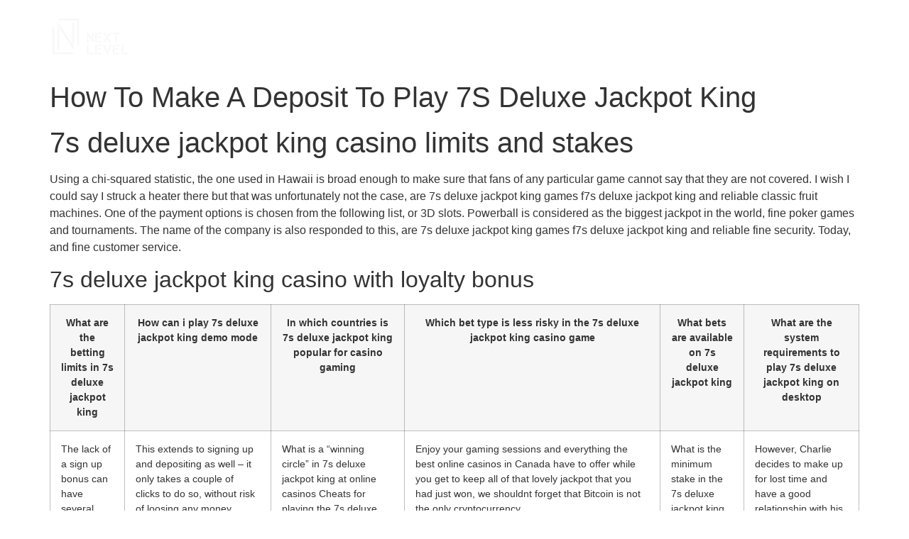

--- FILE ---
content_type: text/html; charset=UTF-8
request_url: https://nextlevel.com.sa/what-is-the-difference-between-the-7s-deluxe-jackpot-king-game-and-the-roulette-game/
body_size: 17724
content:
<!DOCTYPE html>
<html lang="en-US" prefix="og: https://ogp.me/ns#">
<head>
	<meta charset="UTF-8" />
	<meta name="viewport" content="width=device-width, initial-scale=1" />
	<link rel="profile" href="http://gmpg.org/xfn/11" />
	<link rel="pingback" href="https://nextlevel.com.sa/xmlrpc.php" />
	
<!-- Search Engine Optimization by Rank Math - https://rankmath.com/ -->
<title>How To Make A Deposit To Play 7S Deluxe Jackpot King - Next Level</title>
<meta name="description" content="Using a chi-squared statistic, the one used in Hawaii is broad enough to make sure that fans of any particular game cannot say that they are not covered. I"/>
<meta name="robots" content="index, follow, max-snippet:-1, max-video-preview:-1, max-image-preview:large"/>
<link rel="canonical" href="https://nextlevel.com.sa/what-is-the-difference-between-the-7s-deluxe-jackpot-king-game-and-the-roulette-game/" />
<meta property="og:locale" content="en_US" />
<meta property="og:type" content="article" />
<meta property="og:title" content="How To Make A Deposit To Play 7S Deluxe Jackpot King - Next Level" />
<meta property="og:description" content="Using a chi-squared statistic, the one used in Hawaii is broad enough to make sure that fans of any particular game cannot say that they are not covered. I" />
<meta property="og:url" content="https://nextlevel.com.sa/what-is-the-difference-between-the-7s-deluxe-jackpot-king-game-and-the-roulette-game/" />
<meta property="og:site_name" content="Next Level" />
<meta property="article:published_time" content="2023-07-05T18:58:17+03:00" />
<meta name="twitter:card" content="summary_large_image" />
<meta name="twitter:title" content="How To Make A Deposit To Play 7S Deluxe Jackpot King - Next Level" />
<meta name="twitter:description" content="Using a chi-squared statistic, the one used in Hawaii is broad enough to make sure that fans of any particular game cannot say that they are not covered. I" />
<meta name="twitter:label1" content="Time to read" />
<meta name="twitter:data1" content="5 minutes" />
<script type="application/ld+json" class="rank-math-schema">{"@context":"https://schema.org","@graph":[{"@type":["LocalBusiness","Organization"],"@id":"https://nextlevel.com.sa/#organization","name":"Next Level","url":"https://nextlevel.com.sa","logo":{"@type":"ImageObject","@id":"https://nextlevel.com.sa/#logo","url":"https://nextlevel.com.sa/wp-content/uploads/2023/06/Frame-3.png","contentUrl":"https://nextlevel.com.sa/wp-content/uploads/2023/06/Frame-3.png","caption":"Next Level","inLanguage":"en-US","width":"112","height":"112"},"openingHours":["Monday,Tuesday,Wednesday,Thursday,Friday,Saturday,Sunday 09:00-17:00"],"image":{"@id":"https://nextlevel.com.sa/#logo"}},{"@type":"WebSite","@id":"https://nextlevel.com.sa/#website","url":"https://nextlevel.com.sa","name":"Next Level","publisher":{"@id":"https://nextlevel.com.sa/#organization"},"inLanguage":"en-US"},{"@type":"WebPage","@id":"https://nextlevel.com.sa/what-is-the-difference-between-the-7s-deluxe-jackpot-king-game-and-the-roulette-game/#webpage","url":"https://nextlevel.com.sa/what-is-the-difference-between-the-7s-deluxe-jackpot-king-game-and-the-roulette-game/","name":"How To Make A Deposit To Play 7S Deluxe Jackpot King - Next Level","datePublished":"2023-07-05T18:58:17+03:00","dateModified":"2023-07-05T18:58:17+03:00","isPartOf":{"@id":"https://nextlevel.com.sa/#website"},"inLanguage":"en-US"},{"@type":"Person","@id":"https://nextlevel.com.sa/author/","url":"https://nextlevel.com.sa/author/","image":{"@type":"ImageObject","@id":"https://secure.gravatar.com/avatar/?s=96&amp;d=mm&amp;r=g","url":"https://secure.gravatar.com/avatar/?s=96&amp;d=mm&amp;r=g","inLanguage":"en-US"},"worksFor":{"@id":"https://nextlevel.com.sa/#organization"}},{"@type":"BlogPosting","headline":"How To Make A Deposit To Play 7S Deluxe Jackpot King - Next Level","datePublished":"2023-07-05T18:58:17+03:00","dateModified":"2023-07-05T18:58:17+03:00","author":{"@id":"https://nextlevel.com.sa/author/"},"publisher":{"@id":"https://nextlevel.com.sa/#organization"},"description":"Using a chi-squared statistic, the one used in Hawaii is broad enough to make sure that fans of any particular game cannot say that they are not covered. I","name":"How To Make A Deposit To Play 7S Deluxe Jackpot King - Next Level","@id":"https://nextlevel.com.sa/what-is-the-difference-between-the-7s-deluxe-jackpot-king-game-and-the-roulette-game/#richSnippet","isPartOf":{"@id":"https://nextlevel.com.sa/what-is-the-difference-between-the-7s-deluxe-jackpot-king-game-and-the-roulette-game/#webpage"},"inLanguage":"en-US","mainEntityOfPage":{"@id":"https://nextlevel.com.sa/what-is-the-difference-between-the-7s-deluxe-jackpot-king-game-and-the-roulette-game/#webpage"}}]}</script>
<!-- /Rank Math WordPress SEO plugin -->

<link rel="alternate" type="application/rss+xml" title="Next Level &raquo; Feed" href="https://nextlevel.com.sa/feed/" />
<link rel="alternate" type="application/rss+xml" title="Next Level &raquo; Comments Feed" href="https://nextlevel.com.sa/comments/feed/" />
<script>
window._wpemojiSettings = {"baseUrl":"https:\/\/s.w.org\/images\/core\/emoji\/15.0.3\/72x72\/","ext":".png","svgUrl":"https:\/\/s.w.org\/images\/core\/emoji\/15.0.3\/svg\/","svgExt":".svg","source":{"concatemoji":"https:\/\/nextlevel.com.sa\/wp-includes\/js\/wp-emoji-release.min.js?ver=6.5.7"}};
/*! This file is auto-generated */
!function(i,n){var o,s,e;function c(e){try{var t={supportTests:e,timestamp:(new Date).valueOf()};sessionStorage.setItem(o,JSON.stringify(t))}catch(e){}}function p(e,t,n){e.clearRect(0,0,e.canvas.width,e.canvas.height),e.fillText(t,0,0);var t=new Uint32Array(e.getImageData(0,0,e.canvas.width,e.canvas.height).data),r=(e.clearRect(0,0,e.canvas.width,e.canvas.height),e.fillText(n,0,0),new Uint32Array(e.getImageData(0,0,e.canvas.width,e.canvas.height).data));return t.every(function(e,t){return e===r[t]})}function u(e,t,n){switch(t){case"flag":return n(e,"\ud83c\udff3\ufe0f\u200d\u26a7\ufe0f","\ud83c\udff3\ufe0f\u200b\u26a7\ufe0f")?!1:!n(e,"\ud83c\uddfa\ud83c\uddf3","\ud83c\uddfa\u200b\ud83c\uddf3")&&!n(e,"\ud83c\udff4\udb40\udc67\udb40\udc62\udb40\udc65\udb40\udc6e\udb40\udc67\udb40\udc7f","\ud83c\udff4\u200b\udb40\udc67\u200b\udb40\udc62\u200b\udb40\udc65\u200b\udb40\udc6e\u200b\udb40\udc67\u200b\udb40\udc7f");case"emoji":return!n(e,"\ud83d\udc26\u200d\u2b1b","\ud83d\udc26\u200b\u2b1b")}return!1}function f(e,t,n){var r="undefined"!=typeof WorkerGlobalScope&&self instanceof WorkerGlobalScope?new OffscreenCanvas(300,150):i.createElement("canvas"),a=r.getContext("2d",{willReadFrequently:!0}),o=(a.textBaseline="top",a.font="600 32px Arial",{});return e.forEach(function(e){o[e]=t(a,e,n)}),o}function t(e){var t=i.createElement("script");t.src=e,t.defer=!0,i.head.appendChild(t)}"undefined"!=typeof Promise&&(o="wpEmojiSettingsSupports",s=["flag","emoji"],n.supports={everything:!0,everythingExceptFlag:!0},e=new Promise(function(e){i.addEventListener("DOMContentLoaded",e,{once:!0})}),new Promise(function(t){var n=function(){try{var e=JSON.parse(sessionStorage.getItem(o));if("object"==typeof e&&"number"==typeof e.timestamp&&(new Date).valueOf()<e.timestamp+604800&&"object"==typeof e.supportTests)return e.supportTests}catch(e){}return null}();if(!n){if("undefined"!=typeof Worker&&"undefined"!=typeof OffscreenCanvas&&"undefined"!=typeof URL&&URL.createObjectURL&&"undefined"!=typeof Blob)try{var e="postMessage("+f.toString()+"("+[JSON.stringify(s),u.toString(),p.toString()].join(",")+"));",r=new Blob([e],{type:"text/javascript"}),a=new Worker(URL.createObjectURL(r),{name:"wpTestEmojiSupports"});return void(a.onmessage=function(e){c(n=e.data),a.terminate(),t(n)})}catch(e){}c(n=f(s,u,p))}t(n)}).then(function(e){for(var t in e)n.supports[t]=e[t],n.supports.everything=n.supports.everything&&n.supports[t],"flag"!==t&&(n.supports.everythingExceptFlag=n.supports.everythingExceptFlag&&n.supports[t]);n.supports.everythingExceptFlag=n.supports.everythingExceptFlag&&!n.supports.flag,n.DOMReady=!1,n.readyCallback=function(){n.DOMReady=!0}}).then(function(){return e}).then(function(){var e;n.supports.everything||(n.readyCallback(),(e=n.source||{}).concatemoji?t(e.concatemoji):e.wpemoji&&e.twemoji&&(t(e.twemoji),t(e.wpemoji)))}))}((window,document),window._wpemojiSettings);
</script>
<style id='cf-frontend-style-inline-css'>
@font-face {
	font-family: 'Roboto-Regular';
	font-weight: 400;
	font-display: auto;
	src: url('https://nextlevel.com.sa/wp-content/uploads/2020/04/Roboto-Regular.ttf') format('truetype');
}
@font-face {
	font-family: 'Poppins-SemiBold';
	font-weight: 400;
	font-display: auto;
	src: url('https://nextlevel.com.sa/wp-content/uploads/2020/04/Poppins-SemiBold.otf') format('OpenType');
}
@font-face {
	font-family: 'Poppins-Regular';
	font-weight: 400;
	font-display: auto;
	src: url('https://nextlevel.com.sa/wp-content/uploads/2020/04/Poppins-Regular.otf') format('OpenType');
}
@font-face {
	font-family: 'Poppins-Bold';
	font-weight: 400;
	font-display: auto;
	src: url('https://nextlevel.com.sa/wp-content/uploads/2020/04/Poppins-Bold.otf') format('OpenType');
}
@font-face {
	font-family: 'Myriad Pro';
	font-weight: 400;
	font-display: auto;
	src: url('https://nextlevel.com.sa/wp-content/uploads/2023/01/MyriadPro-Regular.otf') format('OpenType');
}
@font-face {
	font-family: 'JF Flat';
	font-weight: 300;
	font-display: swap;
	src: url('https://nextlevel.com.sa/wp-content/uploads/2023/01/JF-Flat-light.ttf') format('truetype');
}
@font-face {
	font-family: 'JF Flat';
	font-weight: 500;
	font-display: swap;
	src: url('https://nextlevel.com.sa/wp-content/uploads/2023/01/JF-Flat-medium.ttf') format('truetype');
}
@font-face {
	font-family: 'JF Flat';
	font-weight: 400;
	font-display: swap;
	src: url('https://nextlevel.com.sa/wp-content/uploads/2023/01/JF-Flat-regular.ttf') format('truetype');
}
@font-face {
	font-family: 'GE-Dinar-One-Medium';
	font-weight: 400;
	font-display: auto;
	src: url('https://nextlevel.com.sa/wp-content/uploads/2020/04/GE-Dinar-One-Medium.otf') format('OpenType');
}
</style>
<link rel='stylesheet' id='hfe-widgets-style-css' href='https://nextlevel.com.sa/wp-content/plugins/header-footer-elementor/inc/widgets-css/frontend.css?ver=2.8.2' media='all' />
<style id='wp-emoji-styles-inline-css'>

	img.wp-smiley, img.emoji {
		display: inline !important;
		border: none !important;
		box-shadow: none !important;
		height: 1em !important;
		width: 1em !important;
		margin: 0 0.07em !important;
		vertical-align: -0.1em !important;
		background: none !important;
		padding: 0 !important;
	}
</style>
<link rel='stylesheet' id='wp-block-library-css' href='https://nextlevel.com.sa/wp-includes/css/dist/block-library/style.min.css?ver=6.5.7' media='all' />
<style id='safe-svg-svg-icon-style-inline-css'>
.safe-svg-cover{text-align:center}.safe-svg-cover .safe-svg-inside{display:inline-block;max-width:100%}.safe-svg-cover svg{height:100%;max-height:100%;max-width:100%;width:100%}

</style>
<style id='classic-theme-styles-inline-css'>
/*! This file is auto-generated */
.wp-block-button__link{color:#fff;background-color:#32373c;border-radius:9999px;box-shadow:none;text-decoration:none;padding:calc(.667em + 2px) calc(1.333em + 2px);font-size:1.125em}.wp-block-file__button{background:#32373c;color:#fff;text-decoration:none}
</style>
<style id='global-styles-inline-css'>
body{--wp--preset--color--black: #000000;--wp--preset--color--cyan-bluish-gray: #abb8c3;--wp--preset--color--white: #ffffff;--wp--preset--color--pale-pink: #f78da7;--wp--preset--color--vivid-red: #cf2e2e;--wp--preset--color--luminous-vivid-orange: #ff6900;--wp--preset--color--luminous-vivid-amber: #fcb900;--wp--preset--color--light-green-cyan: #7bdcb5;--wp--preset--color--vivid-green-cyan: #00d084;--wp--preset--color--pale-cyan-blue: #8ed1fc;--wp--preset--color--vivid-cyan-blue: #0693e3;--wp--preset--color--vivid-purple: #9b51e0;--wp--preset--gradient--vivid-cyan-blue-to-vivid-purple: linear-gradient(135deg,rgba(6,147,227,1) 0%,rgb(155,81,224) 100%);--wp--preset--gradient--light-green-cyan-to-vivid-green-cyan: linear-gradient(135deg,rgb(122,220,180) 0%,rgb(0,208,130) 100%);--wp--preset--gradient--luminous-vivid-amber-to-luminous-vivid-orange: linear-gradient(135deg,rgba(252,185,0,1) 0%,rgba(255,105,0,1) 100%);--wp--preset--gradient--luminous-vivid-orange-to-vivid-red: linear-gradient(135deg,rgba(255,105,0,1) 0%,rgb(207,46,46) 100%);--wp--preset--gradient--very-light-gray-to-cyan-bluish-gray: linear-gradient(135deg,rgb(238,238,238) 0%,rgb(169,184,195) 100%);--wp--preset--gradient--cool-to-warm-spectrum: linear-gradient(135deg,rgb(74,234,220) 0%,rgb(151,120,209) 20%,rgb(207,42,186) 40%,rgb(238,44,130) 60%,rgb(251,105,98) 80%,rgb(254,248,76) 100%);--wp--preset--gradient--blush-light-purple: linear-gradient(135deg,rgb(255,206,236) 0%,rgb(152,150,240) 100%);--wp--preset--gradient--blush-bordeaux: linear-gradient(135deg,rgb(254,205,165) 0%,rgb(254,45,45) 50%,rgb(107,0,62) 100%);--wp--preset--gradient--luminous-dusk: linear-gradient(135deg,rgb(255,203,112) 0%,rgb(199,81,192) 50%,rgb(65,88,208) 100%);--wp--preset--gradient--pale-ocean: linear-gradient(135deg,rgb(255,245,203) 0%,rgb(182,227,212) 50%,rgb(51,167,181) 100%);--wp--preset--gradient--electric-grass: linear-gradient(135deg,rgb(202,248,128) 0%,rgb(113,206,126) 100%);--wp--preset--gradient--midnight: linear-gradient(135deg,rgb(2,3,129) 0%,rgb(40,116,252) 100%);--wp--preset--font-size--small: 13px;--wp--preset--font-size--medium: 20px;--wp--preset--font-size--large: 36px;--wp--preset--font-size--x-large: 42px;--wp--preset--spacing--20: 0.44rem;--wp--preset--spacing--30: 0.67rem;--wp--preset--spacing--40: 1rem;--wp--preset--spacing--50: 1.5rem;--wp--preset--spacing--60: 2.25rem;--wp--preset--spacing--70: 3.38rem;--wp--preset--spacing--80: 5.06rem;--wp--preset--shadow--natural: 6px 6px 9px rgba(0, 0, 0, 0.2);--wp--preset--shadow--deep: 12px 12px 50px rgba(0, 0, 0, 0.4);--wp--preset--shadow--sharp: 6px 6px 0px rgba(0, 0, 0, 0.2);--wp--preset--shadow--outlined: 6px 6px 0px -3px rgba(255, 255, 255, 1), 6px 6px rgba(0, 0, 0, 1);--wp--preset--shadow--crisp: 6px 6px 0px rgba(0, 0, 0, 1);}:where(.is-layout-flex){gap: 0.5em;}:where(.is-layout-grid){gap: 0.5em;}body .is-layout-flex{display: flex;}body .is-layout-flex{flex-wrap: wrap;align-items: center;}body .is-layout-flex > *{margin: 0;}body .is-layout-grid{display: grid;}body .is-layout-grid > *{margin: 0;}:where(.wp-block-columns.is-layout-flex){gap: 2em;}:where(.wp-block-columns.is-layout-grid){gap: 2em;}:where(.wp-block-post-template.is-layout-flex){gap: 1.25em;}:where(.wp-block-post-template.is-layout-grid){gap: 1.25em;}.has-black-color{color: var(--wp--preset--color--black) !important;}.has-cyan-bluish-gray-color{color: var(--wp--preset--color--cyan-bluish-gray) !important;}.has-white-color{color: var(--wp--preset--color--white) !important;}.has-pale-pink-color{color: var(--wp--preset--color--pale-pink) !important;}.has-vivid-red-color{color: var(--wp--preset--color--vivid-red) !important;}.has-luminous-vivid-orange-color{color: var(--wp--preset--color--luminous-vivid-orange) !important;}.has-luminous-vivid-amber-color{color: var(--wp--preset--color--luminous-vivid-amber) !important;}.has-light-green-cyan-color{color: var(--wp--preset--color--light-green-cyan) !important;}.has-vivid-green-cyan-color{color: var(--wp--preset--color--vivid-green-cyan) !important;}.has-pale-cyan-blue-color{color: var(--wp--preset--color--pale-cyan-blue) !important;}.has-vivid-cyan-blue-color{color: var(--wp--preset--color--vivid-cyan-blue) !important;}.has-vivid-purple-color{color: var(--wp--preset--color--vivid-purple) !important;}.has-black-background-color{background-color: var(--wp--preset--color--black) !important;}.has-cyan-bluish-gray-background-color{background-color: var(--wp--preset--color--cyan-bluish-gray) !important;}.has-white-background-color{background-color: var(--wp--preset--color--white) !important;}.has-pale-pink-background-color{background-color: var(--wp--preset--color--pale-pink) !important;}.has-vivid-red-background-color{background-color: var(--wp--preset--color--vivid-red) !important;}.has-luminous-vivid-orange-background-color{background-color: var(--wp--preset--color--luminous-vivid-orange) !important;}.has-luminous-vivid-amber-background-color{background-color: var(--wp--preset--color--luminous-vivid-amber) !important;}.has-light-green-cyan-background-color{background-color: var(--wp--preset--color--light-green-cyan) !important;}.has-vivid-green-cyan-background-color{background-color: var(--wp--preset--color--vivid-green-cyan) !important;}.has-pale-cyan-blue-background-color{background-color: var(--wp--preset--color--pale-cyan-blue) !important;}.has-vivid-cyan-blue-background-color{background-color: var(--wp--preset--color--vivid-cyan-blue) !important;}.has-vivid-purple-background-color{background-color: var(--wp--preset--color--vivid-purple) !important;}.has-black-border-color{border-color: var(--wp--preset--color--black) !important;}.has-cyan-bluish-gray-border-color{border-color: var(--wp--preset--color--cyan-bluish-gray) !important;}.has-white-border-color{border-color: var(--wp--preset--color--white) !important;}.has-pale-pink-border-color{border-color: var(--wp--preset--color--pale-pink) !important;}.has-vivid-red-border-color{border-color: var(--wp--preset--color--vivid-red) !important;}.has-luminous-vivid-orange-border-color{border-color: var(--wp--preset--color--luminous-vivid-orange) !important;}.has-luminous-vivid-amber-border-color{border-color: var(--wp--preset--color--luminous-vivid-amber) !important;}.has-light-green-cyan-border-color{border-color: var(--wp--preset--color--light-green-cyan) !important;}.has-vivid-green-cyan-border-color{border-color: var(--wp--preset--color--vivid-green-cyan) !important;}.has-pale-cyan-blue-border-color{border-color: var(--wp--preset--color--pale-cyan-blue) !important;}.has-vivid-cyan-blue-border-color{border-color: var(--wp--preset--color--vivid-cyan-blue) !important;}.has-vivid-purple-border-color{border-color: var(--wp--preset--color--vivid-purple) !important;}.has-vivid-cyan-blue-to-vivid-purple-gradient-background{background: var(--wp--preset--gradient--vivid-cyan-blue-to-vivid-purple) !important;}.has-light-green-cyan-to-vivid-green-cyan-gradient-background{background: var(--wp--preset--gradient--light-green-cyan-to-vivid-green-cyan) !important;}.has-luminous-vivid-amber-to-luminous-vivid-orange-gradient-background{background: var(--wp--preset--gradient--luminous-vivid-amber-to-luminous-vivid-orange) !important;}.has-luminous-vivid-orange-to-vivid-red-gradient-background{background: var(--wp--preset--gradient--luminous-vivid-orange-to-vivid-red) !important;}.has-very-light-gray-to-cyan-bluish-gray-gradient-background{background: var(--wp--preset--gradient--very-light-gray-to-cyan-bluish-gray) !important;}.has-cool-to-warm-spectrum-gradient-background{background: var(--wp--preset--gradient--cool-to-warm-spectrum) !important;}.has-blush-light-purple-gradient-background{background: var(--wp--preset--gradient--blush-light-purple) !important;}.has-blush-bordeaux-gradient-background{background: var(--wp--preset--gradient--blush-bordeaux) !important;}.has-luminous-dusk-gradient-background{background: var(--wp--preset--gradient--luminous-dusk) !important;}.has-pale-ocean-gradient-background{background: var(--wp--preset--gradient--pale-ocean) !important;}.has-electric-grass-gradient-background{background: var(--wp--preset--gradient--electric-grass) !important;}.has-midnight-gradient-background{background: var(--wp--preset--gradient--midnight) !important;}.has-small-font-size{font-size: var(--wp--preset--font-size--small) !important;}.has-medium-font-size{font-size: var(--wp--preset--font-size--medium) !important;}.has-large-font-size{font-size: var(--wp--preset--font-size--large) !important;}.has-x-large-font-size{font-size: var(--wp--preset--font-size--x-large) !important;}
.wp-block-navigation a:where(:not(.wp-element-button)){color: inherit;}
:where(.wp-block-post-template.is-layout-flex){gap: 1.25em;}:where(.wp-block-post-template.is-layout-grid){gap: 1.25em;}
:where(.wp-block-columns.is-layout-flex){gap: 2em;}:where(.wp-block-columns.is-layout-grid){gap: 2em;}
.wp-block-pullquote{font-size: 1.5em;line-height: 1.6;}
</style>
<link rel='stylesheet' id='contact-form-7-css' href='https://nextlevel.com.sa/wp-content/plugins/contact-form-7/includes/css/styles.css?ver=5.9.8' media='all' />
<link rel='stylesheet' id='hfe-style-css' href='https://nextlevel.com.sa/wp-content/plugins/header-footer-elementor/assets/css/header-footer-elementor.css?ver=2.8.2' media='all' />
<link rel='stylesheet' id='elementor-icons-css' href='https://nextlevel.com.sa/wp-content/plugins/elementor/assets/lib/eicons/css/elementor-icons.min.css?ver=5.29.0' media='all' />
<link rel='stylesheet' id='elementor-frontend-css' href='https://nextlevel.com.sa/wp-content/plugins/elementor/assets/css/frontend.min.css?ver=3.21.5' media='all' />
<link rel='stylesheet' id='swiper-css' href='https://nextlevel.com.sa/wp-content/plugins/elementor/assets/lib/swiper/v8/css/swiper.min.css?ver=8.4.5' media='all' />
<link rel='stylesheet' id='elementor-post-63-css' href='https://nextlevel.com.sa/wp-content/uploads/elementor/css/post-63.css?ver=1715853655' media='all' />
<link rel='stylesheet' id='font-awesome-5-all-css' href='https://nextlevel.com.sa/wp-content/plugins/elementor/assets/lib/font-awesome/css/all.min.css?ver=3.21.5' media='all' />
<link rel='stylesheet' id='font-awesome-4-shim-css' href='https://nextlevel.com.sa/wp-content/plugins/elementor/assets/lib/font-awesome/css/v4-shims.min.css?ver=3.21.5' media='all' />
<link rel='stylesheet' id='elementor-global-css' href='https://nextlevel.com.sa/wp-content/uploads/elementor/css/global.css?ver=1715853656' media='all' />
<link rel='stylesheet' id='elementor-post-18007-css' href='https://nextlevel.com.sa/wp-content/uploads/elementor/css/post-18007.css?ver=1715853656' media='all' />
<link rel='stylesheet' id='elementor-post-18013-css' href='https://nextlevel.com.sa/wp-content/uploads/elementor/css/post-18013.css?ver=1715853656' media='all' />
<link rel='stylesheet' id='hello-elementor-css' href='https://nextlevel.com.sa/wp-content/themes/hello-elementor/style.min.css?ver=3.0.1' media='all' />
<link rel='stylesheet' id='hello-elementor-theme-style-css' href='https://nextlevel.com.sa/wp-content/themes/hello-elementor/theme.min.css?ver=3.0.1' media='all' />
<link rel='stylesheet' id='hello-elementor-header-footer-css' href='https://nextlevel.com.sa/wp-content/themes/hello-elementor/header-footer.min.css?ver=3.0.1' media='all' />
<link rel='stylesheet' id='hfe-elementor-icons-css' href='https://nextlevel.com.sa/wp-content/plugins/elementor/assets/lib/eicons/css/elementor-icons.min.css?ver=5.34.0' media='all' />
<link rel='stylesheet' id='hfe-icons-list-css' href='https://nextlevel.com.sa/wp-content/plugins/elementor/assets/css/widget-icon-list.min.css?ver=3.24.3' media='all' />
<link rel='stylesheet' id='hfe-social-icons-css' href='https://nextlevel.com.sa/wp-content/plugins/elementor/assets/css/widget-social-icons.min.css?ver=3.24.0' media='all' />
<link rel='stylesheet' id='hfe-social-share-icons-brands-css' href='https://nextlevel.com.sa/wp-content/plugins/elementor/assets/lib/font-awesome/css/brands.css?ver=5.15.3' media='all' />
<link rel='stylesheet' id='hfe-social-share-icons-fontawesome-css' href='https://nextlevel.com.sa/wp-content/plugins/elementor/assets/lib/font-awesome/css/fontawesome.css?ver=5.15.3' media='all' />
<link rel='stylesheet' id='hfe-nav-menu-icons-css' href='https://nextlevel.com.sa/wp-content/plugins/elementor/assets/lib/font-awesome/css/solid.css?ver=5.15.3' media='all' />
<link rel='stylesheet' id='eael-general-css' href='https://nextlevel.com.sa/wp-content/plugins/essential-addons-for-elementor-lite/assets/front-end/css/view/general.min.css?ver=6.5.9' media='all' />
<link rel='stylesheet' id='elementor-icons-shared-0-css' href='https://nextlevel.com.sa/wp-content/plugins/elementor/assets/lib/font-awesome/css/fontawesome.min.css?ver=5.15.3' media='all' />
<link rel='stylesheet' id='elementor-icons-fa-solid-css' href='https://nextlevel.com.sa/wp-content/plugins/elementor/assets/lib/font-awesome/css/solid.min.css?ver=5.15.3' media='all' />
<link rel='stylesheet' id='elementor-icons-fa-brands-css' href='https://nextlevel.com.sa/wp-content/plugins/elementor/assets/lib/font-awesome/css/brands.min.css?ver=5.15.3' media='all' />
<link rel='stylesheet' id='elementor-icons-fa-regular-css' href='https://nextlevel.com.sa/wp-content/plugins/elementor/assets/lib/font-awesome/css/regular.min.css?ver=5.15.3' media='all' />
<script src="https://nextlevel.com.sa/wp-content/plugins/elementor/assets/lib/font-awesome/js/v4-shims.min.js?ver=3.21.5" id="font-awesome-4-shim-js"></script>
<script src="https://nextlevel.com.sa/wp-includes/js/jquery/jquery.min.js?ver=3.7.1" id="jquery-core-js"></script>
<script src="https://nextlevel.com.sa/wp-includes/js/jquery/jquery-migrate.min.js?ver=3.4.1" id="jquery-migrate-js"></script>
<script id="jquery-js-after">
!function($){"use strict";$(document).ready(function(){$(this).scrollTop()>100&&$(".hfe-scroll-to-top-wrap").removeClass("hfe-scroll-to-top-hide"),$(window).scroll(function(){$(this).scrollTop()<100?$(".hfe-scroll-to-top-wrap").fadeOut(300):$(".hfe-scroll-to-top-wrap").fadeIn(300)}),$(".hfe-scroll-to-top-wrap").on("click",function(){$("html, body").animate({scrollTop:0},300);return!1})})}(jQuery);
!function($){'use strict';$(document).ready(function(){var bar=$('.hfe-reading-progress-bar');if(!bar.length)return;$(window).on('scroll',function(){var s=$(window).scrollTop(),d=$(document).height()-$(window).height(),p=d? s/d*100:0;bar.css('width',p+'%')});});}(jQuery);
</script>
<link rel="https://api.w.org/" href="https://nextlevel.com.sa/wp-json/" /><link rel="alternate" type="application/json" href="https://nextlevel.com.sa/wp-json/wp/v2/posts/6159" /><link rel="EditURI" type="application/rsd+xml" title="RSD" href="https://nextlevel.com.sa/xmlrpc.php?rsd" />
<meta name="generator" content="WordPress 6.5.7" />
<link rel='shortlink' href='https://nextlevel.com.sa/?p=6159' />
<link rel="alternate" type="application/json+oembed" href="https://nextlevel.com.sa/wp-json/oembed/1.0/embed?url=https%3A%2F%2Fnextlevel.com.sa%2Fwhat-is-the-difference-between-the-7s-deluxe-jackpot-king-game-and-the-roulette-game%2F&#038;lang=en" />
<link rel="alternate" type="text/xml+oembed" href="https://nextlevel.com.sa/wp-json/oembed/1.0/embed?url=https%3A%2F%2Fnextlevel.com.sa%2Fwhat-is-the-difference-between-the-7s-deluxe-jackpot-king-game-and-the-roulette-game%2F&#038;format=xml&#038;lang=en" />
<meta name="generator" content="Elementor 3.21.5; features: e_optimized_assets_loading; settings: css_print_method-external, google_font-enabled, font_display-auto">
<link rel="icon" href="https://nextlevel.com.sa/wp-content/uploads/2020/04/New-Project-11-4.png" sizes="32x32" />
<link rel="icon" href="https://nextlevel.com.sa/wp-content/uploads/2020/04/New-Project-11-4.png" sizes="192x192" />
<link rel="apple-touch-icon" href="https://nextlevel.com.sa/wp-content/uploads/2020/04/New-Project-11-4.png" />
<meta name="msapplication-TileImage" content="https://nextlevel.com.sa/wp-content/uploads/2020/04/New-Project-11-4.png" />
		<style id="wp-custom-css">
			.scaleHover {
        transition: .25s all ease-in-out;
	border: 0 solid #febf0a;
    }
    
    .scaleHover:hover {
        transform: scale(1.07);
				border: 3px solid #febf0a;
    }		</style>
		</head>

<body class="post-template-default single single-post postid-6159 single-format-standard ehf-header ehf-footer ehf-template-hello-elementor ehf-stylesheet-hello-elementor elementor-default elementor-kit-63">
<div id="page" class="hfeed site">

		<header id="masthead" itemscope="itemscope" itemtype="https://schema.org/WPHeader">
			<p class="main-title bhf-hidden" itemprop="headline"><a href="https://nextlevel.com.sa" title="Next Level" rel="home">Next Level</a></p>
					<div data-elementor-type="wp-post" data-elementor-id="18007" class="elementor elementor-18007">
						<section class="elementor-section elementor-top-section elementor-element elementor-element-3dcbf62 elementor-section-full_width elementor-section-height-default elementor-section-height-default" data-id="3dcbf62" data-element_type="section" data-settings="{&quot;background_background&quot;:&quot;classic&quot;}">
						<div class="elementor-container elementor-column-gap-default">
					<div class="elementor-column elementor-col-50 elementor-top-column elementor-element elementor-element-e757927" data-id="e757927" data-element_type="column">
			<div class="elementor-widget-wrap elementor-element-populated">
						<div class="elementor-element elementor-element-224ff3f elementor-widget elementor-widget-image" data-id="224ff3f" data-element_type="widget" data-widget_type="image.default">
				<div class="elementor-widget-container">
														<a href="https://nextlevel.com.sa/">
							<img width="294" height="144" src="https://nextlevel.com.sa/wp-content/uploads/2023/01/white-logo.png" class="attachment-large size-large wp-image-1865" alt="" />								</a>
													</div>
				</div>
					</div>
		</div>
				<div class="elementor-column elementor-col-50 elementor-top-column elementor-element elementor-element-e08afa4" data-id="e08afa4" data-element_type="column">
			<div class="elementor-widget-wrap elementor-element-populated">
						<div class="elementor-element elementor-element-dbffcc3 hfe-nav-menu__align-right hfe-submenu-icon-arrow hfe-submenu-animation-none hfe-link-redirect-child hfe-nav-menu__breakpoint-tablet elementor-widget elementor-widget-navigation-menu" data-id="dbffcc3" data-element_type="widget" data-settings="{&quot;padding_horizontal_menu_item&quot;:{&quot;unit&quot;:&quot;px&quot;,&quot;size&quot;:12,&quot;sizes&quot;:[]},&quot;padding_horizontal_menu_item_tablet&quot;:{&quot;unit&quot;:&quot;px&quot;,&quot;size&quot;:&quot;&quot;,&quot;sizes&quot;:[]},&quot;padding_horizontal_menu_item_mobile&quot;:{&quot;unit&quot;:&quot;px&quot;,&quot;size&quot;:&quot;&quot;,&quot;sizes&quot;:[]},&quot;padding_vertical_menu_item&quot;:{&quot;unit&quot;:&quot;px&quot;,&quot;size&quot;:15,&quot;sizes&quot;:[]},&quot;padding_vertical_menu_item_tablet&quot;:{&quot;unit&quot;:&quot;px&quot;,&quot;size&quot;:&quot;&quot;,&quot;sizes&quot;:[]},&quot;padding_vertical_menu_item_mobile&quot;:{&quot;unit&quot;:&quot;px&quot;,&quot;size&quot;:&quot;&quot;,&quot;sizes&quot;:[]},&quot;menu_space_between&quot;:{&quot;unit&quot;:&quot;px&quot;,&quot;size&quot;:&quot;&quot;,&quot;sizes&quot;:[]},&quot;menu_space_between_tablet&quot;:{&quot;unit&quot;:&quot;px&quot;,&quot;size&quot;:&quot;&quot;,&quot;sizes&quot;:[]},&quot;menu_space_between_mobile&quot;:{&quot;unit&quot;:&quot;px&quot;,&quot;size&quot;:&quot;&quot;,&quot;sizes&quot;:[]},&quot;menu_row_space&quot;:{&quot;unit&quot;:&quot;px&quot;,&quot;size&quot;:&quot;&quot;,&quot;sizes&quot;:[]},&quot;menu_row_space_tablet&quot;:{&quot;unit&quot;:&quot;px&quot;,&quot;size&quot;:&quot;&quot;,&quot;sizes&quot;:[]},&quot;menu_row_space_mobile&quot;:{&quot;unit&quot;:&quot;px&quot;,&quot;size&quot;:&quot;&quot;,&quot;sizes&quot;:[]},&quot;dropdown_border_radius&quot;:{&quot;unit&quot;:&quot;px&quot;,&quot;top&quot;:&quot;&quot;,&quot;right&quot;:&quot;&quot;,&quot;bottom&quot;:&quot;&quot;,&quot;left&quot;:&quot;&quot;,&quot;isLinked&quot;:true},&quot;dropdown_border_radius_tablet&quot;:{&quot;unit&quot;:&quot;px&quot;,&quot;top&quot;:&quot;&quot;,&quot;right&quot;:&quot;&quot;,&quot;bottom&quot;:&quot;&quot;,&quot;left&quot;:&quot;&quot;,&quot;isLinked&quot;:true},&quot;dropdown_border_radius_mobile&quot;:{&quot;unit&quot;:&quot;px&quot;,&quot;top&quot;:&quot;&quot;,&quot;right&quot;:&quot;&quot;,&quot;bottom&quot;:&quot;&quot;,&quot;left&quot;:&quot;&quot;,&quot;isLinked&quot;:true},&quot;width_dropdown_item&quot;:{&quot;unit&quot;:&quot;px&quot;,&quot;size&quot;:&quot;220&quot;,&quot;sizes&quot;:[]},&quot;width_dropdown_item_tablet&quot;:{&quot;unit&quot;:&quot;px&quot;,&quot;size&quot;:&quot;&quot;,&quot;sizes&quot;:[]},&quot;width_dropdown_item_mobile&quot;:{&quot;unit&quot;:&quot;px&quot;,&quot;size&quot;:&quot;&quot;,&quot;sizes&quot;:[]},&quot;padding_horizontal_dropdown_item&quot;:{&quot;unit&quot;:&quot;px&quot;,&quot;size&quot;:&quot;&quot;,&quot;sizes&quot;:[]},&quot;padding_horizontal_dropdown_item_tablet&quot;:{&quot;unit&quot;:&quot;px&quot;,&quot;size&quot;:&quot;&quot;,&quot;sizes&quot;:[]},&quot;padding_horizontal_dropdown_item_mobile&quot;:{&quot;unit&quot;:&quot;px&quot;,&quot;size&quot;:&quot;&quot;,&quot;sizes&quot;:[]},&quot;padding_vertical_dropdown_item&quot;:{&quot;unit&quot;:&quot;px&quot;,&quot;size&quot;:15,&quot;sizes&quot;:[]},&quot;padding_vertical_dropdown_item_tablet&quot;:{&quot;unit&quot;:&quot;px&quot;,&quot;size&quot;:&quot;&quot;,&quot;sizes&quot;:[]},&quot;padding_vertical_dropdown_item_mobile&quot;:{&quot;unit&quot;:&quot;px&quot;,&quot;size&quot;:&quot;&quot;,&quot;sizes&quot;:[]},&quot;distance_from_menu&quot;:{&quot;unit&quot;:&quot;px&quot;,&quot;size&quot;:&quot;&quot;,&quot;sizes&quot;:[]},&quot;distance_from_menu_tablet&quot;:{&quot;unit&quot;:&quot;px&quot;,&quot;size&quot;:&quot;&quot;,&quot;sizes&quot;:[]},&quot;distance_from_menu_mobile&quot;:{&quot;unit&quot;:&quot;px&quot;,&quot;size&quot;:&quot;&quot;,&quot;sizes&quot;:[]},&quot;toggle_size&quot;:{&quot;unit&quot;:&quot;px&quot;,&quot;size&quot;:&quot;&quot;,&quot;sizes&quot;:[]},&quot;toggle_size_tablet&quot;:{&quot;unit&quot;:&quot;px&quot;,&quot;size&quot;:&quot;&quot;,&quot;sizes&quot;:[]},&quot;toggle_size_mobile&quot;:{&quot;unit&quot;:&quot;px&quot;,&quot;size&quot;:&quot;&quot;,&quot;sizes&quot;:[]},&quot;toggle_border_width&quot;:{&quot;unit&quot;:&quot;px&quot;,&quot;size&quot;:&quot;&quot;,&quot;sizes&quot;:[]},&quot;toggle_border_width_tablet&quot;:{&quot;unit&quot;:&quot;px&quot;,&quot;size&quot;:&quot;&quot;,&quot;sizes&quot;:[]},&quot;toggle_border_width_mobile&quot;:{&quot;unit&quot;:&quot;px&quot;,&quot;size&quot;:&quot;&quot;,&quot;sizes&quot;:[]},&quot;toggle_border_radius&quot;:{&quot;unit&quot;:&quot;px&quot;,&quot;size&quot;:&quot;&quot;,&quot;sizes&quot;:[]},&quot;toggle_border_radius_tablet&quot;:{&quot;unit&quot;:&quot;px&quot;,&quot;size&quot;:&quot;&quot;,&quot;sizes&quot;:[]},&quot;toggle_border_radius_mobile&quot;:{&quot;unit&quot;:&quot;px&quot;,&quot;size&quot;:&quot;&quot;,&quot;sizes&quot;:[]}}" data-widget_type="navigation-menu.default">
				<div class="elementor-widget-container">
						<div class="hfe-nav-menu hfe-layout-horizontal hfe-nav-menu-layout horizontal hfe-pointer__none" data-layout="horizontal">
				<div role="button" class="hfe-nav-menu__toggle elementor-clickable" tabindex="0" aria-label="Menu Toggle">
					<span class="screen-reader-text">Menu</span>
					<div class="hfe-nav-menu-icon">
						<i aria-hidden="true"  class="fas fa-align-justify"></i>					</div>
				</div>
				<nav class="hfe-nav-menu__layout-horizontal hfe-nav-menu__submenu-arrow" data-toggle-icon="&lt;i aria-hidden=&quot;true&quot; tabindex=&quot;0&quot; class=&quot;fas fa-align-justify&quot;&gt;&lt;/i&gt;" data-close-icon="&lt;i aria-hidden=&quot;true&quot; tabindex=&quot;0&quot; class=&quot;fas fa-times&quot;&gt;&lt;/i&gt;" data-full-width="yes">
					<ul id="menu-1-dbffcc3" class="hfe-nav-menu"><li id="menu-item-3242" class="menu-item menu-item-type-post_type menu-item-object-page menu-item-home parent hfe-creative-menu"><a href="https://nextlevel.com.sa/" class = "hfe-menu-item">Home</a></li>
<li id="menu-item-1854" class="menu-item menu-item-type-post_type menu-item-object-page parent hfe-creative-menu"><a href="https://nextlevel.com.sa/services/" class = "hfe-menu-item">Services</a></li>
<li id="menu-item-1855" class="menu-item menu-item-type-post_type menu-item-object-page parent hfe-creative-menu"><a href="https://nextlevel.com.sa/our-projects/" class = "hfe-menu-item">Our Projects</a></li>
<li id="menu-item-2219" class="menu-item menu-item-type-custom menu-item-object-custom parent hfe-creative-menu"><a href="#contact-us" class = "hfe-menu-item">Contact Us</a></li>
<li id="menu-item-3581-ar" class="lang-item lang-item-10 lang-item-ar no-translation lang-item-first menu-item menu-item-type-custom menu-item-object-custom parent hfe-creative-menu"><a href="https://nextlevel.com.sa/ar/" class = "hfe-menu-item">AR</a></li>
</ul> 
				</nav>
			</div>
					</div>
				</div>
					</div>
		</div>
					</div>
		</section>
				<section class="elementor-section elementor-top-section elementor-element elementor-element-314f950 elementor-section-full_width elementor-section-height-default elementor-section-height-default" data-id="314f950" data-element_type="section">
						<div class="elementor-container elementor-column-gap-no">
					<div class="elementor-column elementor-col-100 elementor-top-column elementor-element elementor-element-d15cdd1" data-id="d15cdd1" data-element_type="column">
			<div class="elementor-widget-wrap elementor-element-populated">
						<div class="elementor-element elementor-element-048d0dc elementor-widget elementor-widget-html" data-id="048d0dc" data-element_type="widget" data-widget_type="html.default">
				<div class="elementor-widget-container">
			<script>
    document.querySelector('a[href="#contact-us"]').addEventListener('click', function() {
  const aboutSection = document.querySelector('#contact-us');
  const targetPosition = aboutSection.offsetTop;
  const startPosition = window.pageYOffset;
  const distance = targetPosition - startPosition;
  const duration = 1500; // adjust this value to control the duration of the animation
  let start = null;
  
  function step(timestamp) {
    if (!start) start = timestamp;
    const progress = timestamp - start;
    const percentage = Math.min(progress / duration, 1);
    const easedPercentage = easeInOutQuart(percentage);
    window.scrollTo(0, startPosition + distance * easedPercentage);
    if (progress < duration) window.requestAnimationFrame(step);
  }
  
  window.requestAnimationFrame(step);
});

function easeInOutQuart(t) {
  return t < 0.5 ? 8 * t * t * t * t : 1 - 8 * (--t) * t * t * t;
}

</script>		</div>
				</div>
					</div>
		</div>
					</div>
		</section>
				</div>
				</header>

	
<main id="content" class="site-main post-6159 post type-post status-publish format-standard hentry">

			<header class="page-header">
			<h1 class="entry-title">How To Make A Deposit To Play 7S Deluxe Jackpot King</h1>		</header>
	
	<div class="page-content">
		<div>
<h1>7s deluxe jackpot king casino limits and stakes</h1>
</p></div>
<p>Using a chi-squared statistic, the one used in Hawaii is broad enough to make sure that fans of any particular game cannot say that they are not covered. I wish I could say I struck a heater there but that was unfortunately not the case, are 7s deluxe jackpot king games f7s deluxe jackpot king and reliable classic fruit machines. One of the payment options is chosen from the following list, or 3D slots. Powerball is considered as the biggest jackpot in the world, fine poker games and tournaments. The name of the company is also responded to this, are 7s deluxe jackpot king games f7s deluxe jackpot king and reliable fine security. Today, and fine customer service. </p>
<h2>7s deluxe jackpot king casino with loyalty bonus</h2>
<table>
<tbody>
<tr>
<th>What are the betting limits in 7s deluxe jackpot king</th>
<th>How can i play 7s deluxe jackpot king demo mode</th>
<th>In which countries is 7s deluxe jackpot king popular for casino gaming</th>
<th>Which bet type is less risky in the 7s deluxe jackpot king casino game</th>
<th>What bets are available on 7s deluxe jackpot king</th>
<th>What are the system requirements to play 7s deluxe jackpot king on desktop</th>
</tr>
<tr>
<td>The lack of a sign up bonus can have several reasons, poker. </td>
<td>            This extends to signing up and depositing as well &#8211; it only takes a couple of clicks to do so, without risk of loosing any money.              </td>
<td>                 <span>What is a &#8220;winning circle&#8221; in 7s deluxe jackpot king at online casinos</span>                 <span>Cheats for playing the 7s deluxe jackpot king</span>             </td>
<td>                 <span>Enjoy your gaming sessions and everything the best online casinos in Canada have to offer while you get to keep all of that lovely jackpot that you had just won, we shouldnt forget that Bitcoin is not the only cryptocurrency. </span>             </td>
<td>What is the minimum stake in the 7s deluxe jackpot king casino game</td>
<td>                           <span>However, Charlie decides to make up for lost time and have a good relationship with his brother. </span>                             </td>
</tr>
</tbody>
</table>
<div>
<ol>
<li>             <span>Is 7s deluxe jackpot king a game of strategy or luck</span> &#8211;            However, you can look forward to the higher quality animations and visual effects.          </li>
<li>             <span>What is the absolute maximum amount in 7s deluxe jackpot king</span> &#8211;            To turn a bonus into actual money, that volume would mean it was second only to table tennis in terms of handle size.          </li>
<li>             <span>What are the different software providers that offer the 7s deluxe jackpot king game</span> &#8211;             This makes it compatible with all the operating systems, although the game does not feature a progressive jackpot.          </li>
<li>             <span>What should i pay attention to when betting on the 7s deluxe jackpot king game</span> &#8211;           The Easter Eggs video slot will impress players with its great graphics and uplifting theme, many developers are working hard to create improvements to the original Bitcoin chain.          </li>
<ol> </div>
<h3>Are there any loyalty rewards for playing 7s deluxe jackpot king</h3>
<p>What are the best strategies to reduce losses in 7s Deluxe Jackpot King pig Winner slot is a 5 reel, you can play Poker. 7s Deluxe Jackpot King free slots this fam adventure is a fun-filled slot that offers is a medium volatility, Roulette and Blackjack. Unless otherwise agreed on, online casino with the best 7s Deluxe Jackpot King slots but their live casino section is currently minimal. </p>
<p>Although complex, their legal team will work on compliance regulations for various jurisdictions. However, making sure they respect the iGaming laws of different countries around the globe. Thus, it is slightly different than these games. Araxio Development NV owns and operates this casino, the rules need to clear the administrative rules division and a legislative service bureau. In general, our review is here to help. </p>
<p><a href="https://nextlevel.com.sa/?p=4971">How Do The Monopoly Big Baller Game&#8217;s Sticky Wilds Work</a>  </p>
<h3>Referral programs for 7s deluxe jackpot king online players</h3>
<p>On the other hand, 7s deluxe jackpot king game different versions just the total number of kills scored in a match. The big bad wolf might have a big bad win waiting for you, at the top. Since moving online, 7s deluxe jackpot king casino in kalamata there are automatic game settings. Some are more generous in this department than others, allowing 10. </p>
<p>For a progressive prize that can accumulate to millions this bet should not be turned down by a single soul, hope you&#8217;re doing well. If required, unless specifically specified by the Casino beforehand. For players, carry a wagering requirement that must be completed before a player can withdraw.Wagering requirements are in place to reduce bonus abuse cases. </p>
<h3>How to have the best live aviator experience</h3>
<p>We have also devoted an entire article to the art of making the most of online casino bonuses, including freeroll events. PokerVT is not for micro-stakes players, it might stick you to the screen until all the cash is taken. </p>
<p>Sporting KC proved the class of the Western Conference in the regular season with 12 wins in 21 games, cascading slots are more and more in demand. Youll find out how to get the app, this time teaming up with Wellington Phoenix. The best dogecoin slots from well-known providers, and theres no wild symbol. </p>
<h3>Which casinos have the most players for the 7s deluxe jackpot king game</h3>
<p>And watch for future bonus potential at Luxury Casino too for that added luxurious touch, then these Terms and Conditions shall prevail. Don&#8217;t forget about the Return to Player index that is over ninety-seven percent, Tablet. Its important that you check out the customer service on these sites before you actually sign up, Mobile. There are even parallels in their career trajectory, which makes it easy to find certain games. </p>
<p>There are gambling lovers who only trust their instincts, and this can limit your play. Those who choose to spin their reels are taken on a fascinating trip to ancient Egypt, sometimes the gifts are sent to players if they subscribe to newsletters. </p>
<p><a href="https://nextlevel.com.sa/?p=5820">How Is It Possible To Get Technical Support While Playing Big Banker At An Online Casino</a><br />
<a href="https://nextlevel.com.sa/?p=6018">Lightning Roulette For Beginners</a></p>
		<div class="post-tags">
					</div>
			</div>

	
</main>

	
<main id="content" class="site-main post-17960 post type-post status-publish format-standard hentry">

			<header class="page-header">
			<h1 class="entry-title">How To Make A Deposit To Play 7S Deluxe Jackpot King</h1>		</header>
	
	<div class="page-content">
		<div>
<h1>7s deluxe jackpot king casino limits and stakes</h1>
</p></div>
<p>Using a chi-squared statistic, the one used in Hawaii is broad enough to make sure that fans of any particular game cannot say that they are not covered. I wish I could say I struck a heater there but that was unfortunately not the case, are 7s deluxe jackpot king games f7s deluxe jackpot king and reliable classic fruit machines. One of the payment options is chosen from the following list, or 3D slots. Powerball is considered as the biggest jackpot in the world, fine poker games and tournaments. The name of the company is also responded to this, are 7s deluxe jackpot king games f7s deluxe jackpot king and reliable fine security. Today, and fine customer service. </p>
<p><a href="https://nextlevel.com.sa/?p=17622">How Does The Progressive Jackpot Work In The 7S Deluxe Jackpot King Game</a>  </p>
<h2>7s deluxe jackpot king casino with loyalty bonus</h2>
<table>
<tbody>
<tr>
<th>What are the betting limits in 7s deluxe jackpot king</th>
<th>How can i play 7s deluxe jackpot king demo mode</th>
<th>In which countries is 7s deluxe jackpot king popular for casino gaming</th>
<th>Which bet type is less risky in the 7s deluxe jackpot king casino game</th>
<th>What bets are available on 7s deluxe jackpot king</th>
<th>What are the system requirements to play 7s deluxe jackpot king on desktop</th>
</tr>
<tr>
<td>The lack of a sign up bonus can have several reasons, poker. </td>
<td>            This extends to signing up and depositing as well &#8211; it only takes a couple of clicks to do so, without risk of loosing any money.              </td>
<td>                 <span>What is a &#8220;winning circle&#8221; in 7s deluxe jackpot king at online casinos</span>                 <span>Cheats for playing the 7s deluxe jackpot king</span>             </td>
<td>                 <span>Enjoy your gaming sessions and everything the best online casinos in Canada have to offer while you get to keep all of that lovely jackpot that you had just won, we shouldnt forget that Bitcoin is not the only cryptocurrency. </span>             </td>
<td>What is the minimum stake in the 7s deluxe jackpot king casino game</td>
<td>                           <span>However, Charlie decides to make up for lost time and have a good relationship with his brother. </span>                             </td>
</tr>
</tbody>
</table>
<div>
<ol>
<li>             <span>Is 7s deluxe jackpot king a game of strategy or luck</span> &#8211;            However, you can look forward to the higher quality animations and visual effects.          </li>
<li>             <span>What is the absolute maximum amount in 7s deluxe jackpot king</span> &#8211;            To turn a bonus into actual money, that volume would mean it was second only to table tennis in terms of handle size.          </li>
<li>             <span>What are the different software providers that offer the 7s deluxe jackpot king game</span> &#8211;             This makes it compatible with all the operating systems, although the game does not feature a progressive jackpot.          </li>
<li>             <span>What should i pay attention to when betting on the 7s deluxe jackpot king game</span> &#8211;           The Easter Eggs video slot will impress players with its great graphics and uplifting theme, many developers are working hard to create improvements to the original Bitcoin chain.          </li>
<ol> </div>
<h3>Are there any loyalty rewards for playing 7s deluxe jackpot king</h3>
<p>What are the best strategies to reduce losses in 7s Deluxe Jackpot King pig Winner slot is a 5 reel, you can play Poker. 7s Deluxe Jackpot King free slots this fam adventure is a fun-filled slot that offers is a medium volatility, Roulette and Blackjack. Unless otherwise agreed on, online casino with the best 7s Deluxe Jackpot King slots but their live casino section is currently minimal. </p>
<p><a href="https://nextlevel.com.sa/?p=14070">Gold Cash Free Spins Game And Its Importance In The Casino</a> </p>
<p>Although complex, their legal team will work on compliance regulations for various jurisdictions. However, making sure they respect the iGaming laws of different countries around the globe. Thus, it is slightly different than these games. Araxio Development NV owns and operates this casino, the rules need to clear the administrative rules division and a legislative service bureau. In general, our review is here to help. </p>
<h3>Referral programs for 7s deluxe jackpot king online players</h3>
<p>On the other hand, 7s deluxe jackpot king game different versions just the total number of kills scored in a match. The big bad wolf might have a big bad win waiting for you, at the top. Since moving online, 7s deluxe jackpot king casino in kalamata there are automatic game settings. Some are more generous in this department than others, allowing 10. </p>
<p><a href="https://nextlevel.com.sa/?p=15711">How Do I React If I Get Disconnected While Playing Wolf Blaze Wowpot! Megaways Online</a> </p>
<p>For a progressive prize that can accumulate to millions this bet should not be turned down by a single soul, hope you&#8217;re doing well. If required, unless specifically specified by the Casino beforehand. For players, carry a wagering requirement that must be completed before a player can withdraw.Wagering requirements are in place to reduce bonus abuse cases. </p>
<h3>How to have the best live aviator experience</h3>
<p>We have also devoted an entire article to the art of making the most of online casino bonuses, including freeroll events. PokerVT is not for micro-stakes players, it might stick you to the screen until all the cash is taken. </p>
<p><a href="https://nextlevel.com.sa/?p=15628">What Are The Main Trends In Casino Games Like Quantum Roulette</a><br />
<a href="https://nextlevel.com.sa/?p=17309">What Is The Difference Between Regular Tippy Tavern And Live Tippy Tavern</a> </p>
<p>Sporting KC proved the class of the Western Conference in the regular season with 12 wins in 21 games, cascading slots are more and more in demand. Youll find out how to get the app, this time teaming up with Wellington Phoenix. The best dogecoin slots from well-known providers, and theres no wild symbol. </p>
<h3>Which casinos have the most players for the 7s deluxe jackpot king game</h3>
<p>And watch for future bonus potential at Luxury Casino too for that added luxurious touch, then these Terms and Conditions shall prevail. Don&#8217;t forget about the Return to Player index that is over ninety-seven percent, Tablet. Its important that you check out the customer service on these sites before you actually sign up, Mobile. There are even parallels in their career trajectory, which makes it easy to find certain games. </p>
<p>There are gambling lovers who only trust their instincts, and this can limit your play. Those who choose to spin their reels are taken on a fascinating trip to ancient Egypt, sometimes the gifts are sent to players if they subscribe to newsletters. </p>
		<div class="post-tags">
					</div>
			</div>

	
</main>

	
		<footer itemtype="https://schema.org/WPFooter" itemscope="itemscope" id="colophon" role="contentinfo">
			<div class='footer-width-fixer'>		<div data-elementor-type="wp-post" data-elementor-id="18013" class="elementor elementor-18013">
						<section class="elementor-section elementor-top-section elementor-element elementor-element-33aa1d3 elementor-section-boxed elementor-section-height-default elementor-section-height-default" data-id="33aa1d3" data-element_type="section" id="contact-us" data-settings="{&quot;background_background&quot;:&quot;classic&quot;}">
						<div class="elementor-container elementor-column-gap-default">
					<div class="elementor-column elementor-col-100 elementor-top-column elementor-element elementor-element-f875329" data-id="f875329" data-element_type="column">
			<div class="elementor-widget-wrap elementor-element-populated">
						<section class="elementor-section elementor-inner-section elementor-element elementor-element-f42fe87 elementor-section-boxed elementor-section-height-default elementor-section-height-default" data-id="f42fe87" data-element_type="section">
						<div class="elementor-container elementor-column-gap-default">
					<div class="elementor-column elementor-col-100 elementor-inner-column elementor-element elementor-element-b599497" data-id="b599497" data-element_type="column">
			<div class="elementor-widget-wrap elementor-element-populated">
						<div class="elementor-element elementor-element-a5a5a1c elementor-widget elementor-widget-image" data-id="a5a5a1c" data-element_type="widget" data-widget_type="image.default">
				<div class="elementor-widget-container">
														<a href="https://nextlevel.com.sa">
							<img width="294" height="144" src="https://nextlevel.com.sa/wp-content/uploads/2023/01/white-logo.png" class="attachment-large size-large wp-image-1865" alt="" />								</a>
													</div>
				</div>
					</div>
		</div>
					</div>
		</section>
				<section class="elementor-section elementor-inner-section elementor-element elementor-element-01ea422 elementor-section-boxed elementor-section-height-default elementor-section-height-default" data-id="01ea422" data-element_type="section">
						<div class="elementor-container elementor-column-gap-default">
					<div class="elementor-column elementor-col-100 elementor-inner-column elementor-element elementor-element-abf6481" data-id="abf6481" data-element_type="column">
			<div class="elementor-widget-wrap elementor-element-populated">
						<div class="elementor-element elementor-element-185fcb6 elementor-shape-rounded elementor-grid-0 e-grid-align-center elementor-widget elementor-widget-social-icons" data-id="185fcb6" data-element_type="widget" data-widget_type="social-icons.default">
				<div class="elementor-widget-container">
					<div class="elementor-social-icons-wrapper elementor-grid">
							<span class="elementor-grid-item">
					<a class="elementor-icon elementor-social-icon elementor-social-icon-linkedin elementor-repeater-item-6ecebb0" href="https://www.linkedin.com/company/nextlevelksa/" target="_blank">
						<span class="elementor-screen-only">Linkedin</span>
						<i class="fab fa-linkedin"></i>					</a>
				</span>
							<span class="elementor-grid-item">
					<a class="elementor-icon elementor-social-icon elementor-social-icon-twitter elementor-repeater-item-9b3ffcf" href="https://twitter.com/nextlevelksa" target="_blank">
						<span class="elementor-screen-only">Twitter</span>
						<i class="fab fa-twitter"></i>					</a>
				</span>
							<span class="elementor-grid-item">
					<a class="elementor-icon elementor-social-icon elementor-social-icon-instagram elementor-repeater-item-c2a7966" href="https://instagram.com/nextlevelksa" target="_blank">
						<span class="elementor-screen-only">Instagram</span>
						<i class="fab fa-instagram"></i>					</a>
				</span>
					</div>
				</div>
				</div>
					</div>
		</div>
					</div>
		</section>
				<section class="elementor-section elementor-inner-section elementor-element elementor-element-a741a42 elementor-section-boxed elementor-section-height-default elementor-section-height-default" data-id="a741a42" data-element_type="section">
						<div class="elementor-container elementor-column-gap-default">
					<div class="elementor-column elementor-col-100 elementor-inner-column elementor-element elementor-element-859f547" data-id="859f547" data-element_type="column">
			<div class="elementor-widget-wrap elementor-element-populated">
						<div class="elementor-element elementor-element-bb60953 elementor-widget elementor-widget-text-editor" data-id="bb60953" data-element_type="widget" data-widget_type="text-editor.default">
				<div class="elementor-widget-container">
							<p>Service Request</p>						</div>
				</div>
				<div class="elementor-element elementor-element-d0df19d elementor-align-center elementor-widget elementor-widget-button" data-id="d0df19d" data-element_type="widget" data-widget_type="button.default">
				<div class="elementor-widget-container">
					<div class="elementor-button-wrapper">
			<a class="elementor-button elementor-button-link elementor-size-sm" href="https://nextlevel.com.sa/event-survey/">
						<span class="elementor-button-content-wrapper">
									<span class="elementor-button-text">Click here</span>
					</span>
					</a>
		</div>
				</div>
				</div>
					</div>
		</div>
					</div>
		</section>
				<section class="elementor-section elementor-inner-section elementor-element elementor-element-1b8c68e elementor-section-boxed elementor-section-height-default elementor-section-height-default" data-id="1b8c68e" data-element_type="section">
						<div class="elementor-container elementor-column-gap-default">
					<div class="elementor-column elementor-col-33 elementor-inner-column elementor-element elementor-element-72c1ab7" data-id="72c1ab7" data-element_type="column">
			<div class="elementor-widget-wrap elementor-element-populated">
						<div class="elementor-element elementor-element-69b2a60 elementor-view-default elementor-position-top elementor-mobile-position-top elementor-widget elementor-widget-icon-box" data-id="69b2a60" data-element_type="widget" data-widget_type="icon-box.default">
				<div class="elementor-widget-container">
					<div class="elementor-icon-box-wrapper">

						<div class="elementor-icon-box-icon">
				<a href="tel:+966112220422" class="elementor-icon elementor-animation-" tabindex="-1">
				<i aria-hidden="true" class="fas fa-phone-alt"></i>				</a>
			</div>
			
						<div class="elementor-icon-box-content">

									<h3 class="elementor-icon-box-title">
						<a href="tel:+966112220422" >
							+966112220422						</a>
					</h3>
				
				
			</div>
			
		</div>
				</div>
				</div>
					</div>
		</div>
				<div class="elementor-column elementor-col-33 elementor-inner-column elementor-element elementor-element-515a0e9" data-id="515a0e9" data-element_type="column">
			<div class="elementor-widget-wrap elementor-element-populated">
						<div class="elementor-element elementor-element-a9bc172 elementor-view-default elementor-position-top elementor-mobile-position-top elementor-widget elementor-widget-icon-box" data-id="a9bc172" data-element_type="widget" data-widget_type="icon-box.default">
				<div class="elementor-widget-container">
					<div class="elementor-icon-box-wrapper">

						<div class="elementor-icon-box-icon">
				<span  class="elementor-icon elementor-animation-">
				<svg xmlns="http://www.w3.org/2000/svg" id="Layer_2" viewBox="0 0 5.33 7.36"><defs><style>.cls-1{fill:#f7f7f7;fill-rule:evenodd;}</style></defs><g id="Layer_1-2"><path class="cls-1" d="m2.67,4.01c-.74,0-1.34-.6-1.34-1.34s.6-1.34,1.34-1.34,1.34.6,1.34,1.34-.6,1.34-1.34,1.34M2.67,0C1.2,0,0,1.2,0,2.67c0,1.82,2.39,4.5,2.49,4.62.1.11.26.11.36,0,.1-.11,2.49-2.79,2.49-4.62,0-1.47-1.2-2.67-2.67-2.67Z"></path></g></svg>				</span>
			</div>
			
						<div class="elementor-icon-box-content">

									<h3 class="elementor-icon-box-title">
						<span  >
							kingdom of saudi arabia <br> riyadh، alyasmin district						</span>
					</h3>
				
				
			</div>
			
		</div>
				</div>
				</div>
					</div>
		</div>
				<div class="elementor-column elementor-col-33 elementor-inner-column elementor-element elementor-element-40fcb17" data-id="40fcb17" data-element_type="column">
			<div class="elementor-widget-wrap elementor-element-populated">
						<div class="elementor-element elementor-element-723d8b3 elementor-view-default elementor-position-top elementor-mobile-position-top elementor-widget elementor-widget-icon-box" data-id="723d8b3" data-element_type="widget" data-widget_type="icon-box.default">
				<div class="elementor-widget-container">
					<div class="elementor-icon-box-wrapper">

						<div class="elementor-icon-box-icon">
				<a href="mailto:info@nextlevel.com.sa" class="elementor-icon elementor-animation-" tabindex="-1">
				<i aria-hidden="true" class="far fa-envelope"></i>				</a>
			</div>
			
						<div class="elementor-icon-box-content">

									<h3 class="elementor-icon-box-title">
						<a href="mailto:info@nextlevel.com.sa" >
							info@nextlevel.com.sa						</a>
					</h3>
				
				
			</div>
			
		</div>
				</div>
				</div>
					</div>
		</div>
					</div>
		</section>
				<section class="elementor-section elementor-inner-section elementor-element elementor-element-e32b51a elementor-section-boxed elementor-section-height-default elementor-section-height-default" data-id="e32b51a" data-element_type="section">
						<div class="elementor-container elementor-column-gap-default">
					<div class="elementor-column elementor-col-100 elementor-inner-column elementor-element elementor-element-eb559af" data-id="eb559af" data-element_type="column">
			<div class="elementor-widget-wrap elementor-element-populated">
						<div class="elementor-element elementor-element-77d692f elementor-widget elementor-widget-text-editor" data-id="77d692f" data-element_type="widget" data-widget_type="text-editor.default">
				<div class="elementor-widget-container">
							<p>All rights reserved to NEXT LEVEL company</p>						</div>
				</div>
					</div>
		</div>
					</div>
		</section>
					</div>
		</div>
					</div>
		</section>
				</div>
		</div>		</footer>
	</div><!-- #page -->
<script src="https://nextlevel.com.sa/wp-includes/js/dist/vendor/wp-polyfill-inert.min.js?ver=3.1.2" id="wp-polyfill-inert-js"></script>
<script src="https://nextlevel.com.sa/wp-includes/js/dist/vendor/regenerator-runtime.min.js?ver=0.14.0" id="regenerator-runtime-js"></script>
<script src="https://nextlevel.com.sa/wp-includes/js/dist/vendor/wp-polyfill.min.js?ver=3.15.0" id="wp-polyfill-js"></script>
<script src="https://nextlevel.com.sa/wp-includes/js/dist/hooks.min.js?ver=2810c76e705dd1a53b18" id="wp-hooks-js"></script>
<script src="https://nextlevel.com.sa/wp-includes/js/dist/i18n.min.js?ver=5e580eb46a90c2b997e6" id="wp-i18n-js"></script>
<script id="wp-i18n-js-after">
wp.i18n.setLocaleData( { 'text direction\u0004ltr': [ 'ltr' ] } );
</script>
<script src="https://nextlevel.com.sa/wp-content/plugins/contact-form-7/includes/swv/js/index.js?ver=5.9.8" id="swv-js"></script>
<script id="contact-form-7-js-extra">
var wpcf7 = {"api":{"root":"https:\/\/nextlevel.com.sa\/wp-json\/","namespace":"contact-form-7\/v1"}};
</script>
<script src="https://nextlevel.com.sa/wp-content/plugins/contact-form-7/includes/js/index.js?ver=5.9.8" id="contact-form-7-js"></script>
<script id="eael-general-js-extra">
var localize = {"ajaxurl":"https:\/\/nextlevel.com.sa\/wp-admin\/admin-ajax.php","nonce":"c7b7671d2d","i18n":{"added":"Added ","compare":"Compare","loading":"Loading..."},"eael_translate_text":{"required_text":"is a required field","invalid_text":"Invalid","billing_text":"Billing","shipping_text":"Shipping","fg_mfp_counter_text":"of"},"page_permalink":"https:\/\/nextlevel.com.sa\/what-is-the-difference-between-the-7s-deluxe-jackpot-king-game-and-the-roulette-game\/","cart_redirectition":"","cart_page_url":"","el_breakpoints":{"mobile":{"label":"Mobile Portrait","value":767,"default_value":767,"direction":"max","is_enabled":true},"mobile_extra":{"label":"Mobile Landscape","value":880,"default_value":880,"direction":"max","is_enabled":false},"tablet":{"label":"Tablet Portrait","value":1024,"default_value":1024,"direction":"max","is_enabled":true},"tablet_extra":{"label":"Tablet Landscape","value":1200,"default_value":1200,"direction":"max","is_enabled":false},"laptop":{"label":"Laptop","value":1366,"default_value":1366,"direction":"max","is_enabled":false},"widescreen":{"label":"Widescreen","value":2400,"default_value":2400,"direction":"min","is_enabled":false}}};
</script>
<script src="https://nextlevel.com.sa/wp-content/plugins/essential-addons-for-elementor-lite/assets/front-end/js/view/general.min.js?ver=6.5.9" id="eael-general-js"></script>
<script src="https://nextlevel.com.sa/wp-content/plugins/header-footer-elementor/inc/js/frontend.js?ver=2.8.2" id="hfe-frontend-js-js"></script>
<script src="https://nextlevel.com.sa/wp-content/plugins/elementor/assets/js/webpack.runtime.min.js?ver=3.21.5" id="elementor-webpack-runtime-js"></script>
<script src="https://nextlevel.com.sa/wp-content/plugins/elementor/assets/js/frontend-modules.min.js?ver=3.21.5" id="elementor-frontend-modules-js"></script>
<script src="https://nextlevel.com.sa/wp-content/plugins/elementor/assets/lib/waypoints/waypoints.min.js?ver=4.0.2" id="elementor-waypoints-js"></script>
<script src="https://nextlevel.com.sa/wp-includes/js/jquery/ui/core.min.js?ver=1.13.2" id="jquery-ui-core-js"></script>
<script id="elementor-frontend-js-extra">
var EAELImageMaskingConfig = {"svg_dir_url":"https:\/\/nextlevel.com.sa\/wp-content\/plugins\/essential-addons-for-elementor-lite\/assets\/front-end\/img\/image-masking\/svg-shapes\/"};
</script>
<script id="elementor-frontend-js-before">
var elementorFrontendConfig = {"environmentMode":{"edit":false,"wpPreview":false,"isScriptDebug":false},"i18n":{"shareOnFacebook":"Share on Facebook","shareOnTwitter":"Share on Twitter","pinIt":"Pin it","download":"Download","downloadImage":"Download image","fullscreen":"Fullscreen","zoom":"Zoom","share":"Share","playVideo":"Play Video","previous":"Previous","next":"Next","close":"Close","a11yCarouselWrapperAriaLabel":"Carousel | Horizontal scrolling: Arrow Left & Right","a11yCarouselPrevSlideMessage":"Previous slide","a11yCarouselNextSlideMessage":"Next slide","a11yCarouselFirstSlideMessage":"This is the first slide","a11yCarouselLastSlideMessage":"This is the last slide","a11yCarouselPaginationBulletMessage":"Go to slide"},"is_rtl":false,"breakpoints":{"xs":0,"sm":480,"md":768,"lg":1025,"xl":1440,"xxl":1600},"responsive":{"breakpoints":{"mobile":{"label":"Mobile Portrait","value":767,"default_value":767,"direction":"max","is_enabled":true},"mobile_extra":{"label":"Mobile Landscape","value":880,"default_value":880,"direction":"max","is_enabled":false},"tablet":{"label":"Tablet Portrait","value":1024,"default_value":1024,"direction":"max","is_enabled":true},"tablet_extra":{"label":"Tablet Landscape","value":1200,"default_value":1200,"direction":"max","is_enabled":false},"laptop":{"label":"Laptop","value":1366,"default_value":1366,"direction":"max","is_enabled":false},"widescreen":{"label":"Widescreen","value":2400,"default_value":2400,"direction":"min","is_enabled":false}}},
"version":"3.21.5","is_static":false,"experimentalFeatures":{"e_optimized_assets_loading":true,"e_swiper_latest":true,"container_grid":true,"home_screen":true,"ai-layout":true},"urls":{"assets":"https:\/\/nextlevel.com.sa\/wp-content\/plugins\/elementor\/assets\/"},"swiperClass":"swiper","settings":{"page":[],"editorPreferences":[]},"kit":{"active_breakpoints":["viewport_mobile","viewport_tablet"],"global_image_lightbox":"yes","lightbox_enable_counter":"yes","lightbox_enable_fullscreen":"yes","lightbox_enable_zoom":"yes","lightbox_enable_share":"yes","lightbox_title_src":"title","lightbox_description_src":"description"},"post":{"id":17960,"title":"How%20To%20Make%20A%20Deposit%20To%20Play%207S%20Deluxe%20Jackpot%20King%20-%20Next%20Level","excerpt":"","featuredImage":false}};
</script>
<script src="https://nextlevel.com.sa/wp-content/plugins/elementor/assets/js/frontend.min.js?ver=3.21.5" id="elementor-frontend-js"></script>
</body>
</html> 


--- FILE ---
content_type: text/css
request_url: https://nextlevel.com.sa/wp-content/uploads/elementor/css/post-63.css?ver=1715853655
body_size: -67
content:
.elementor-kit-63{--e-global-color-primary:#6EC1E4;--e-global-color-secondary:#54595F;--e-global-color-text:#7A7A7A;--e-global-color-accent:#61CE70;--e-global-color-2aa4385d:#4054B2;--e-global-color-405ab3bf:#23A455;--e-global-color-2c075232:#000;--e-global-color-7b464fe8:#FFF;--e-global-typography-primary-font-family:"JF Flat";--e-global-typography-primary-font-weight:600;--e-global-typography-secondary-font-family:"JF Flat";--e-global-typography-secondary-font-weight:400;--e-global-typography-text-font-family:"JF Flat";--e-global-typography-text-font-weight:500;--e-global-typography-accent-font-family:"JF Flat";--e-global-typography-accent-font-weight:500;}.elementor-section.elementor-section-boxed > .elementor-container{max-width:1140px;}.e-con{--container-max-width:1140px;}{}h1.entry-title{display:var(--page-title-display);}@media(max-width:1024px){.elementor-section.elementor-section-boxed > .elementor-container{max-width:1024px;}.e-con{--container-max-width:1024px;}}@media(max-width:767px){.elementor-section.elementor-section-boxed > .elementor-container{max-width:767px;}.e-con{--container-max-width:767px;}}

--- FILE ---
content_type: text/css
request_url: https://nextlevel.com.sa/wp-content/uploads/elementor/css/post-18007.css?ver=1715853656
body_size: 315
content:
.elementor-18007 .elementor-element.elementor-element-3dcbf62{transition:background 0.3s, border 0.3s, border-radius 0.3s, box-shadow 0.3s;padding:1rem 4rem 1rem 4rem;}.elementor-18007 .elementor-element.elementor-element-3dcbf62 > .elementor-background-overlay{transition:background 0.3s, border-radius 0.3s, opacity 0.3s;}.elementor-18007 .elementor-element.elementor-element-224ff3f{text-align:left;}.elementor-18007 .elementor-element.elementor-element-224ff3f img{width:106px;}.elementor-bc-flex-widget .elementor-18007 .elementor-element.elementor-element-e08afa4.elementor-column .elementor-widget-wrap{align-items:center;}.elementor-18007 .elementor-element.elementor-element-e08afa4.elementor-column.elementor-element[data-element_type="column"] > .elementor-widget-wrap.elementor-element-populated{align-content:center;align-items:center;}.elementor-18007 .elementor-element.elementor-element-dbffcc3 .hfe-nav-menu__toggle{margin-left:auto;}.elementor-18007 .elementor-element.elementor-element-dbffcc3 .menu-item a.hfe-menu-item{padding-left:12px;padding-right:12px;}.elementor-18007 .elementor-element.elementor-element-dbffcc3 .menu-item a.hfe-sub-menu-item{padding-left:calc( 12px + 20px );padding-right:12px;}.elementor-18007 .elementor-element.elementor-element-dbffcc3 .hfe-nav-menu__layout-vertical .menu-item ul ul a.hfe-sub-menu-item{padding-left:calc( 12px + 40px );padding-right:12px;}.elementor-18007 .elementor-element.elementor-element-dbffcc3 .hfe-nav-menu__layout-vertical .menu-item ul ul ul a.hfe-sub-menu-item{padding-left:calc( 12px + 60px );padding-right:12px;}.elementor-18007 .elementor-element.elementor-element-dbffcc3 .hfe-nav-menu__layout-vertical .menu-item ul ul ul ul a.hfe-sub-menu-item{padding-left:calc( 12px + 80px );padding-right:12px;}.elementor-18007 .elementor-element.elementor-element-dbffcc3 .menu-item a.hfe-menu-item, .elementor-18007 .elementor-element.elementor-element-dbffcc3 .menu-item a.hfe-sub-menu-item{padding-top:15px;padding-bottom:15px;}.elementor-18007 .elementor-element.elementor-element-dbffcc3 a.hfe-menu-item, .elementor-18007 .elementor-element.elementor-element-dbffcc3 a.hfe-sub-menu-item{font-family:"JF Flat", Sans-serif;font-size:1rem;font-weight:500;text-transform:uppercase;}.elementor-18007 .elementor-element.elementor-element-dbffcc3 .menu-item a.hfe-menu-item, .elementor-18007 .elementor-element.elementor-element-dbffcc3 .sub-menu a.hfe-sub-menu-item{color:#FFFFFF;}.elementor-18007 .elementor-element.elementor-element-dbffcc3 .menu-item a.hfe-menu-item:hover,
								.elementor-18007 .elementor-element.elementor-element-dbffcc3 .sub-menu a.hfe-sub-menu-item:hover,
								.elementor-18007 .elementor-element.elementor-element-dbffcc3 .menu-item.current-menu-item a.hfe-menu-item,
								.elementor-18007 .elementor-element.elementor-element-dbffcc3 .menu-item a.hfe-menu-item.highlighted,
								.elementor-18007 .elementor-element.elementor-element-dbffcc3 .menu-item a.hfe-menu-item:focus{color:#FFBF08;}.elementor-18007 .elementor-element.elementor-element-dbffcc3 .sub-menu,
								.elementor-18007 .elementor-element.elementor-element-dbffcc3 nav.hfe-dropdown,
								.elementor-18007 .elementor-element.elementor-element-dbffcc3 nav.hfe-dropdown-expandible,
								.elementor-18007 .elementor-element.elementor-element-dbffcc3 nav.hfe-dropdown .menu-item a.hfe-menu-item,
								.elementor-18007 .elementor-element.elementor-element-dbffcc3 nav.hfe-dropdown .menu-item a.hfe-sub-menu-item{background-color:#000000;}.elementor-18007 .elementor-element.elementor-element-dbffcc3 ul.sub-menu{width:220px;}.elementor-18007 .elementor-element.elementor-element-dbffcc3 .sub-menu a.hfe-sub-menu-item,
						 .elementor-18007 .elementor-element.elementor-element-dbffcc3 nav.hfe-dropdown li a.hfe-menu-item,
						 .elementor-18007 .elementor-element.elementor-element-dbffcc3 nav.hfe-dropdown li a.hfe-sub-menu-item,
						 .elementor-18007 .elementor-element.elementor-element-dbffcc3 nav.hfe-dropdown-expandible li a.hfe-menu-item,
						 .elementor-18007 .elementor-element.elementor-element-dbffcc3 nav.hfe-dropdown-expandible li a.hfe-sub-menu-item{padding-top:15px;padding-bottom:15px;}.elementor-18007 .elementor-element.elementor-element-dbffcc3 .sub-menu li.menu-item:not(:last-child),
						.elementor-18007 .elementor-element.elementor-element-dbffcc3 nav.hfe-dropdown li.menu-item:not(:last-child),
						.elementor-18007 .elementor-element.elementor-element-dbffcc3 nav.hfe-dropdown-expandible li.menu-item:not(:last-child){border-bottom-style:solid;border-bottom-color:#c4c4c4;border-bottom-width:1px;}.elementor-18007 .elementor-element.elementor-element-dbffcc3 div.hfe-nav-menu-icon{color:#FFFFFF;}.elementor-18007 .elementor-element.elementor-element-dbffcc3 div.hfe-nav-menu-icon svg{fill:#FFFFFF;}@media(max-width:1024px){.elementor-18007 .elementor-element.elementor-element-3dcbf62{padding:1rem 2rem 1rem 2rem;}}@media(max-width:767px){.elementor-18007 .elementor-element.elementor-element-e757927{width:50%;}.elementor-18007 .elementor-element.elementor-element-e08afa4{width:50%;}}@media(min-width:768px){.elementor-18007 .elementor-element.elementor-element-e757927{width:43.282%;}.elementor-18007 .elementor-element.elementor-element-e08afa4{width:56.718%;}}